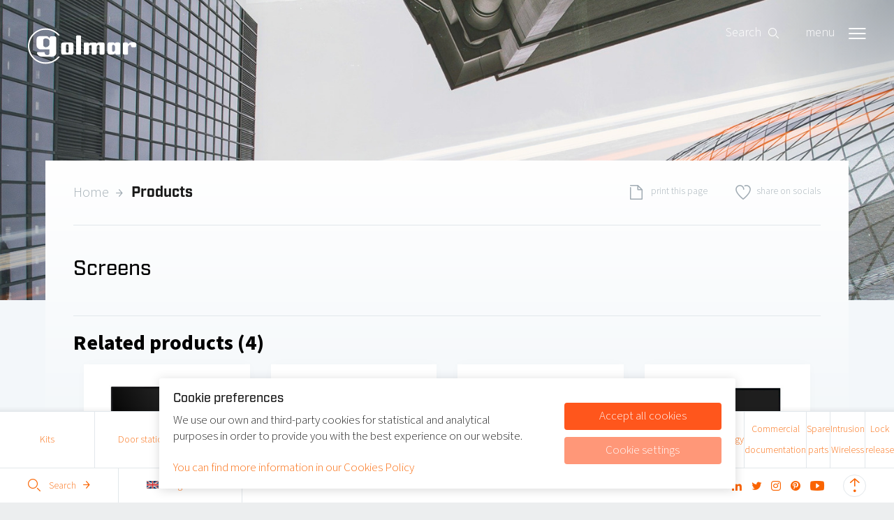

--- FILE ---
content_type: text/html; charset=UTF-8
request_url: https://www.golmar.es/products/screens
body_size: 8507
content:
<!DOCTYPE html>
<html class="template--filter template--10" lang="en">
<head>
<meta charset="utf-8">
<meta name="viewport" content="width=device-width, initial-scale=1, minimum-scale=1, maximum-scale=1,user-scalable=0">
<title>Screens</title>

<meta name="Robots" content="index, all, follow" />
<meta name="Revisit-after" content="7 days">

<meta property="og:title" content="Screens" />
<meta property="og:url" content="http://www.golmar.es/products/screens" />
<meta property="og:site_name" content="Golmar" />
<meta property="og:image" content="http://www.golmar.es/images/logo.png" />
<meta property="og:street_address" content="" />
<meta property="og:postal_code" content="" />
<meta property="og:region" content="" />
<meta property="og:country_name" content="" />
<meta property="og:email" content="" />
<meta property="og:phone_number" content="" />
<meta property="og:website" content="http://www.golmar.es" />
<meta property="og:type" content="website" />
<meta property="og:locale" content="en_GB" />

<link rel="apple-touch-icon" sizes="57x57" href="/images/favicons/apple-icon-57x57.png?v2" />
<link rel="apple-touch-icon" sizes="60x60" href="/images/favicons/apple-icon-60x60.png?v2" />
<link rel="apple-touch-icon" sizes="72x72" href="/images/favicons/apple-icon-72x72.png?v2" />
<link rel="apple-touch-icon" sizes="76x76" href="/images/favicons/apple-icon-76x76.png?v2" />
<link rel="apple-touch-icon" sizes="114x114" href="/images/favicons/apple-icon-114x114.png?v2" />
<link rel="apple-touch-icon" sizes="120x120" href="/images/favicons/apple-icon-120x120.png?v2" />
<link rel="apple-touch-icon" sizes="144x144" href="/images/favicons/apple-icon-144x144.png?v2" />
<link rel="apple-touch-icon" sizes="152x152" href="/images/favicons/apple-icon-152x152.png?v2" />
<link rel="apple-touch-icon" sizes="180x180" href="/images/favicons/apple-icon-180x180.png?v2" />
<link rel="icon" type="image/png" sizes="192x192"  href="/images/favicons/android-icon-192x192.png?v2" />
<link rel="icon" type="image/png" sizes="32x32" href="/images/favicons/favicon-32x32.png?v2" />
<link rel="icon" type="image/png" sizes="96x96" href="/images/favicons/favicon-96x96.png?v2" />
<link rel="icon" type="image/png" sizes="16x16" href="/images/favicons/favicon-16x16.png?v2" />

<link rel="stylesheet" href="/cache/scriptspeeder/css_3941e9194bd36e4e844bd134b030b86a_2d6c2559f2cdc98793c66c16dce3e40a.css?version=1.3" type="text/css"  />


<script type="x/template" id="tmpl-ve-collapsible">
    <div class="ve-collapsible" :class="styleClasses">
        <slot></slot>
    </div>
</script>

<script type="x/template" id="tmpl-ve-modal">
    <div class="modal-wrapper" :class="styleClasses">
        <div class="modal-background" @click="hide()"></div>
        <div class="modal-center center-xy">
            <div class="center-valign"></div>
            <div class="modal modal--{{ type }} center-x">
                <div class="modal-body">
                    <button @click="hide()"><i class="icon icon-close"></i></button>
                    <slot></slot>
                </div>
            </div>
        </div>
    </div>
</script>

<script type="x/template" id="tmpl-ve-inner-zoom">
    <div :class="styleClasses">
        <slot></slot>
    </div>
</script>

<script type="x/template" id="tmpl-form-label">
    <label title="{{ title }}">
        <span>{{ title }}</span>
        <slot></slot>
        <i class="icon icon-{{ icon }}" v-if="icon"></i>
    </label>
</script>

<script type="x/template" id="tmpl-readmore">
    <div class="readmore" :class="styleClasses">
        <div class="readmore-collapsed">
            <slot name="collapsed"></slot>
        </div>
        <div class="readmore-expanded">
            <slot name="expanded"></slot>
        </div>
    </div>
</script>

<script type="x/template" id="tmpl-filter-info">
    <div class="filter-info" :class="styleClasses">
        <div class="filter-info__background" @click="hide()"></div>
        <div class="filter-info__body">
            <div class="filter-info__body-buttons">
                <slot name="buttons"></slot>
            </div>
            <div class="filter-info__body-header">
                <button @click="hide()"><i class="icon icon-close"></i></button>
                <h4>{{ title }}</h4>
            </div>
            <div class="filter-info__body-content">
                <div class="filter-info__body-content-scroll">
                    <slot name="content"></slot>
                </div>
            </div>
        </div>
    </div>
</script>

<script type="x/template" id="tmpl-filter-info-content">
    <div class="filter-info__body-content-scroll-pane" :class="styleClasses">
        <slot></slot>
    </div>
</script>

<script type="x/template" id="tmpl-header-cart">
    <a href="/quotation-application-form" class="header-cart" :class="styleClasses">
        <span class="header-cart-amount">{{ amount }}</span>
        <span class="header-cart-label">{{ label }}</span>
        <span class="icon icon-arrow-right"></span>
    </a>
</script>

<script>
    var datafilterType = '';
</script>

<link rel="canonical" href="https://www.golmar.es/products/screens" />

</head>

<body rel="3056">

            <script>
                var userLang = navigator.language || navigator.userLanguage;

                if(userLang == 'es' || userLang == 'es-ES' || userLang == 'es-es' || userLang == 'eu-ES' || userLang == 'gl-ES' || userLang == 'ca-ES' || userLang == 'ca') {

                                            window.location.replace("/productos/monitores-de-cctv");
                                    }

            </script>
        

<div class="body">
  <header class="header">
    <div class="header-body">
      <a href="/" class="header-logo"></a>
      <header-cart id="header-cart"
                   label-singular="Go to the offer inquiry"
                   label-plural="Go to the offer inquiry"
                   :amount="0">
      </header-cart>

        <button class="header-searchbtn" @click="ve('searchModal').show()"><span>Search</span><i class="icon icon-zoom"></i></button>

      <a href="#" class="header-navbtn">
        <span class="header-navbtn-label">menu<i class="icon icon-menu"></i></span>
        <span class="header-navbtn-label">Close<i class="icon icon-close"></i></span>
      </a>
    </div>

    <nav class="header-nav">
      <div class="center-xy">
        <div class="center-valign"></div>
        <div class="center-x">
<ul class="block-list"><li><a href="/" title="Home">
    <span class="header-nav-icon"><i class="icon icon-home"></i></span>
    <span class="header-nav-label">Home</span>
</a>
</li><li class="selected"><a href="/products" title="Products">
    <span class="header-nav-icon"><i class="icon icon-gear"></i></span>
    <span class="header-nav-label">Products</span>
</a>
</li><li><a href="/news" title="News">
    <span class="header-nav-icon"><i class="icon icon-envelope"></i></span>
    <span class="header-nav-label">News</span>
</a>
</li><li><a href="/recent-projects" title="Recent projects">
    <span class="header-nav-icon"><i class="icon icon-eye"></i></span>
    <span class="header-nav-label">Recent projects</span>
</a>
</li><li><a href="/service" title="Service">
    <span class="header-nav-icon"><i class="icon icon-service"></i></span>
    <span class="header-nav-label">Service</span>
</a>
</li><li><a href="/about-golmar" title="About Golmar">
    <span class="header-nav-icon"><i class="icon icon-user"></i></span>
    <span class="header-nav-label">About Golmar</span>
</a>
</li><li><a href="/contact" title="Contact">
    <span class="header-nav-icon"><i class="icon icon-coffee"></i></span>
    <span class="header-nav-label">Contact</span>
</a>
</li><li><a href="/contact/spanish-branches" title="Spanish branches">
    <span class="header-nav-icon"><i class="icon icon-home"></i></span>
    <span class="header-nav-label">Spanish branches</span>
</a>
</li></ul>        </div>
      </div>
    </nav>
  </header>

<main class="bg-grey">

    
<div class="main-header js-nav-trigger" style="background-image: url('/media-resize/990e2a2d5d409df38877645534d2e75b/golmar_header.jpg')">
    <img src="/images/main-header-spacer.png" />

    


    </div>

    <div class="content">
        <div class="content-top">
            <div class="content-top-crumbs">
                <div class="center-valign"></div>
                <div class="main-crumbs">
                    <a href="/">Home</a><a href="/products">Products</a>                </div>
            </div>

            <div class="content-top-buttons">
                <a href="/print/3056" class="content-top-button js-print">
                    <i class="icon icon-file"></i>
                    <span>Print this page</span>
                </a>
                <div class="share content-top-button">
    <a class="share__button js-share">
        <i class="icon icon-heart"></i>
        <span>Share on socials</span>
    </a>

    <div class="share__items">
        <a target="_blank" rel="noopener" class="share__facebook" href="https://facebook.com/sharer/sharer.php?u=%URL%&title=%TITLE%">
            <svg xmlns="http://www.w3.org/2000/svg" viewBox="0 0 24 24"><path d="M18.77 7.46H14.5v-1.9c0-.9.6-1.1 1-1.1h3V.5h-4.33C10.24.5 9.5 3.44 9.5 5.32v2.15h-3v4h3v12h5v-12h3.85l.42-4z"/></svg>
        </a>

        <a target="_blank" rel="noopener" class="share__twitter" href="https://x.com/intent/tweet/?text=%TITLE%&url=%URL%">
            <svg xmlns="http://www.w3.org/2000/svg" viewBox="0 0 49.8 45"><g><path d="M39.2,0h7.6L30.2,19.1L49.8,45H34.4l-12-15.7L8.6,45H1l17.8-20.4L0,0h15.8l10.9,14.4L39.2,0z M36.5,40.4h4.2L13.5,4.3H8.9 L36.5,40.4z"/></g></svg>
        </a>

        <a target="_blank" rel="noopener" class="share__linkedin" href="https://www.linkedin.com/shareArticle?mini=true&url=%URL%&title=%TITLE%&source=%URL%">
            <svg xmlns="http://www.w3.org/2000/svg" viewBox="0 0 24 24"><path d="M6.5 21.5h-5v-13h5v13zM4 6.5C2.5 6.5 1.5 5.3 1.5 4s1-2.4 2.5-2.4c1.6 0 2.5 1 2.6 2.5 0 1.4-1 2.5-2.6 2.5zm11.5 6c-1 0-2 1-2 2v7h-5v-13h5V10s1.6-1.5 4-1.5c3 0 5 2.2 5 6.3v6.7h-5v-7c0-1-1-2-2-2z"/></svg>
        </a>
    </div>
</div>
            </div>
        </div>

        <h1>Screens</h1>
        
        
            <div class="sub-products">
                <h2>Related products (4)</h2>
                <ul class="list articles-grid">
    <li class="product-article">
    <a href="/products/ld-3202#product">
        <span class="product-article-image search"
              style="background-image:url(/media-resize/e7d53b16b83f695f8ab9cdf58c086107/31604210.jpg)"></span>

        <span class="product-article-number">LD-3202</span>
        <span class="product-article-text">LD-3202 32" monitor</span>
    </a>
</li>
<li class="product-article">
    <a href="/products/ld-2702c#product">
        <span class="product-article-image search"
              style="background-image:url(/media-resize/c94e14d0147319e7e1ff64d8f7243ea8/31604215.jpg)"></span>

        <span class="product-article-number">LD-2702C</span>
        <span class="product-article-text">LD-2702C 27" monitor</span>
    </a>
</li>
<li class="product-article">
    <a href="/products/ld-2382hb#product">
        <span class="product-article-image search"
              style="background-image:url(/media-resize/57ac78937a2dafae5324e1413c2d4679/31604216.jpg)"></span>

        <span class="product-article-number">LD-2382HB</span>
        <span class="product-article-text">LD-2382HB 24" monitor</span>
    </a>
</li>
<li class="product-article">
    <a href="/products/ld-2152a#product">
        <span class="product-article-image search"
              style="background-image:url(/media-resize/c1a90fb4e4871d901fee815bc7280cf8/31604201.jpg)"></span>

        <span class="product-article-number">LD-2152A</span>
        <span class="product-article-text">LD-2152A 22" monitor</span>
    </a>
</li>
</ul>

            </div>
            
    </div>

<div class="js-bottom-nav-positon"></div>
<nav class="bottom-nav">
    <div class="bottom-nav-shadow"></div>
    <table class="bottom-nav-desktop">
        <tr>
            <td><a href="/products/kits">Kits</a></td><td><a href="/products/door-stations">Door stations</a></td><td><a href="/products/apartment-units">Apartment units</a></td><td><a href="/products/cctv">CCTV</a></td><td><a href="/products/access-control-and-door-locks">Access control and door locks</a></td><td><a href="/products/isolating-gel">Isolating gel</a></td><td><a href="/products/cables-and-power-supplies">Cables and power supplies</a></td><td><a href="/products/by-technology">Technology</a></td><td><a href="/products/commercial-documentation">Commercial documentation</a></td><td><a href="/products/spare-parts">Spare parts</a></td><td><a href="/products/intrusion-wireless">Intrusion Wireless</a></td><td><a href="/products/lock-release">Lock release</a></td>        </tr>
    </table>


    <div class="bottom-nav-mobile">
                <ul class="block-list">
            <li><a href="/products/kits">Kits</a></li><li><a href="/products/door-stations">Door stations</a></li><li><a href="/products/apartment-units">Apartment units</a></li><li><a href="/products/cctv">CCTV</a></li><li><a href="/products/access-control-and-door-locks">Access control and door locks</a></li><li><a href="/products/isolating-gel">Isolating gel</a></li><li><a href="/products/cables-and-power-supplies">Cables and power supplies</a></li><li><a href="/products/by-technology">Technology</a></li><li><a href="/products/commercial-documentation">Commercial documentation</a></li><li><a href="/products/spare-parts">Spare parts</a></li><li><a href="/products/intrusion-wireless">Intrusion Wireless</a></li><li><a href="/products/lock-release">Lock release</a></li>        </ul>
    </div>

</nav>
</main>

  <footer class="footer blockgrid">
    <div class="navbar-bottom">
      <ul class="float-list">
        <li>
          <button @click="ve('searchModal').show()"><i class="icon icon-search"></i>Search<i class="icon icon-arrow-right"></i></button>
        </li>
        <li>
           <div class="lang-switch">

    
    <a href="#" class="lang-switch__btn">
        <img src="/images/flags/en-GB.png" />
        <span class="lang-switch__lang-title">English</span>
        <span class="icon icon-arrow-up"></span>
    </a>

    <div class="lang-switch__langs">

        <a href="/productos/monitores-de-cctv" class="" data-lang="3">
    <img src="/images/flags/es-ES.png" alt="es-ES" />
    <span class="lang-switch__lang-title">Spanish</span>
</a><a href="/products/screens" class="selected" data-lang="2">
    <img src="/images/flags/en-GB.png" alt="en-GB" />
    <span class="lang-switch__lang-title">English</span>
</a>
        
    </div>

</div>



        </li>
      </ul>


      <button class="btn-scroll-top"></button>


        <div class="footer-social">
                        <a href="https://www.linkedin.com/company/golmar-global/about/" target="_blank" class="icon icon-linkedin"></a>
            <a href="https://twitter.com/GolmarGlobal" target="_blank" class="icon icon-twitter-bird"></a>
            <a href="https://www.instagram.com/golmar_sistemas/" target="_blank" class="icon icon-instagram"></a>
            <a href="https://www.pinterest.es/golmarglobal/" target="_blank" class="icon icon-pinterest"></a>
            <a href="https://www.youtube.com/channel/UC4zWDLG150AzCZGTBF5YNOg" target="_blank" class="icon icon-youtube"></a>
        </div>

    </div>
    <div class="navbar-bottom-shadow"></div>

    <div class="footer-bottom">
      <div class="grid-row grid-stretch">
        <div class="footer-bottom-part" data-col="50">
          <h4>Services</h4>
              <nav>
<ul class="block-list link-icon-left"><li><a href="/products" title="Products"><i class="icon icon-arrow-right"></i>Products</a>
</li><li><a href="https://soporte.golmar.es/documentacion" title="Technical documentation"><i class="icon icon-arrow-right"></i>Technical documentation</a>
</li><li><a href="/commercial-documentation-golmar" title="Commercial documentation Golmar"><i class="icon icon-arrow-right"></i>Commercial documentation</a>
</li></ul>          </nav>
        </div>
        <div class="footer-bottom-part" data-col="50">
          <h4>About Golmar</h4>
          <nav>
<ul class="block-list link-icon-left"><li><a href="/contact" title="Contact"><i class="icon icon-arrow-right"></i>Contact</a>
</li><li><a href="/about-golmar" title="About Golmar"><i class="icon icon-arrow-right"></i>About us</a>
</li><li><a href="/recent-projects" title="Recent projects"><i class="icon icon-arrow-right"></i>Projects</a>
</li><li><a href="/news" title="News"><i class="icon icon-arrow-right"></i>News</a>
</li><li><a href="/privacy-policy" title="Privacy Policy"><i class="icon icon-arrow-right"></i>Privacy Policy</a>
</li><li><a href="/cookies-policy-en" title="Cookies policy"><i class="icon icon-arrow-right"></i>Cookies policy</a>
</li><li><a href="/about-golmar/legal-warning" title="Legal warning"><i class="icon icon-arrow-right"></i>Legal warning</a>
</li><li><a href="https://send.saleslayer.com/5085cf16981ab3a06b26d0dd2d6c04eb/GOLMAR%20CONDICIONES%20GENERALES%20DE%20VENTA%20y%20GARANTIA%202025%20vdef_english.pdf" title="Terms of sales and warranty"><i class="icon icon-arrow-right"></i>Terms of sales and warranty</a>
</li><li><a href="https://app.whistletrack.com/company/golmar" title="Complaints channel"><i class="icon icon-arrow-right"></i>Complaints channel</a>
</li></ul>          </nav>
        </div>
      </div>
      <div class="grid-row grid-stretch">
        <div class="footer-bottom-part" data-col="50">
            <script type="text/javascript" src="https://forms.sbc28.com/form.js"></script>
<div class="newsletter-container">
    <form id="sb_form"
          onsubmit="
  if(checkNewsletterInput()){
   process2(
    'https://services.sarbacane.com/core/v1/forms/contacts/upsert?listID&#x3D;KPl_zMjITj-LTZw_QH3pGQ&amp;formID&#x3D;PSGrfQbjSx2cIIa4GieERQ&amp;timezone&#x3D;Europe/London',
    'https://forms.sbc28.com/',
    '5b1e61c7b85b536066d92432',
    'false',
    'message',
    '',
    'https://services.sarbacane.com/core/v1/transactional/sendmessage/optin',
    'Thank you!',
    'Your registration is completed.',
    'You are about to receive an email',
    'You must click on the confirmation link that you will receive by email to validate your subscription.',
    'Error',
    'An unexpected error has occurred',
    'The form is currently being edited, please wait a few minutes before trying again.',
    '',
    '',
    '',
    '',
    ''
  );
  }
  return false;"
          method="post">
        <label id="form-header-title">Subscribe to our newsletter!</label>
        <div class="newsletter-email-input">
            <span style="display: flex;flex-direction: row;">
                <label id="label-EMAIL_ID">Email</label>
            </span>
            <input id="input-email" type="email" name="email" sb-form-input>
        </div>

        <div class="newsletter-checkbox-block articles-sidebar-filter-options">
            <label for="newsletter-privacy">
                <input id="newsletter-privacy" type="checkbox" class=" js--filter">
                <span>I accept Golmar <a href="/privacy-policy">Privacy Policy</a></span>
            </label>
        </div>


        <div id="div-submitInput" align="center">
            <button id="submitInput" type="submit" value="SEND" class="mobile-FW"><span style="margin:0px;">SEND</span>
            </button>
            <div class="loader" style="display:none"></div>
        </div>
        <label id="form-footer-mandatory"></label>
    </form>
</div>
<style>
    .newsletter-container {
        margin-top: 30px;
    }
</style>
<style>
    #form-header-title {
        color: #515151;
        font-family: Arial, Verdana, sans-serif;
        font-size: 25px;
        display: block;
        text-align: center;
        margin-bottom: 30px;
    }

    #label-EMAIL_ID {
        color: #515151;
        font-family: Arial, Verdana, sans-serif;
        font-size: 14px;
        margin-bottom: 8px;
    }

    #input-email {
        border: 1px solid #dedede;
        background-color: #fff;
        height: 35px;
        margin: 5px 0 18px 0;
        font-size: 0.9em;
        padding-left: 5px;
        border-radius: 5px;
        -webkit-border-radius: 5px;
        -moz-border-radius: 5px;
        -webkit-box-sizing: border-box;
        box-sizing: border-box;
        text-indent: 5px;
        width: 100%;
    }

    #form-mandatory {
        font-size: 13px;
        margin-left: 5px;
        font-family: Arial, Verdana, sans-serif;
        color: #515151;
    }

    .newsletter-container input::-webkit-input-placeholder,
    .newsletter-container input:-moz-placeholder,
    .newsletter-container input::-moz-placeholder,
    .newsletter-container input:-ms-input-placeholder,
    .newsletter-container input::-ms-input-placeholder {
        color: #515151;
        opacity: 0.6;
    }

    select {
        -webkit-appearance: none;
        -moz-appearance: none;
        appearance: none;
        cursor: pointer;
    }

    @media screen and (-webkit-min-device-pixel-ratio: 0) {
        select {
            padding-right: 18px
        }
    }

    .select-arrow {
        position: relative;
    }

    .select-arrow:after {
        content: '^';
        font: 15px "Consolas", monospace;
        color: #515151;
        -webkit-transform: rotate(180deg);
        -moz-transform: rotate(180deg);
        -ms-transform: rotate(180deg);
        transform: rotate(180deg);
        right: 8px;
        top: -3px;
        padding: 0 0 0px;
        position: absolute;
        pointer-events: none;
    }

    .control {
        display: block;
        position: relative;
        padding-left: 30px;
        margin-left: 5px;
        margin-right: 6px;
        cursor: pointer;
        font-size: 18px;
    }

    .control input {
        position: absolute;
        z-index: -1;
        opacity: 0;
    }

    .control__indicator {
        position: absolute;
        border: 1px solid;
        top: 2px;
        left: 0;
        height: 20px;
        width: 20px;
        border-radius: 3px;
        -webkit-border-radius: 3px;
        -moz-border-radius: 3px;
    }

    .control--radio .control__indicator {
        border-radius: 50%;
    }

    .control__indicator:after {
        content: '';
        position: absolute;
        display: none;
    }

    .control input:checked ~ .control__indicator:after {
        display: block;
    }

    .control--checkbox .control__indicator:after {
        left: 8px;
        top: 4px;
        width: 3px;
        height: 8px;
        transform: rotate(45deg);
        border-style: solid;
        border-color: #515151;
        border-width: 0 2px 2px 0;
        position: absolute;
    }

    .control--radio .control__indicator:after {
        left: 7px;
        top: 7px;
        height: 6px;
        width: 6px;
        border-radius: 50%;
        background: #515151;
        position: absolute;
    }

    .newsletter-container input[type="number"]::-webkit-inner-spin-button {
        -webkit-appearance: none;
    }

    .newsletter-container input[type="number"] {
        -moz-appearance: textfield;
    }

    .newsletter-container input:focus {
        outline: solid 1px #736F6F !important;
    }

    .newsletter-container textarea:focus {
        outline: solid 1px #736F6F !important;
    }

    .newsletter-container select:focus {
        outline: solid 1px #736F6F !important;
    }

    .newsletter-container input:disabled,
    .newsletter-container input[disabled] {
        opacity: 0.2;
        cursor: default;
    }

    .loader,
    .loader:after {
        border-radius: 50%;
        width: 1.8em;
        height: 1.8em;
    }

    .loader {
        margin-top: 5px;
        margin-left: 10px;
        font-size: 10px;
        position: relative;
        border: 0.5em solid #919798;
        border-left-color: #3c9f51;
        -webkit-transform: translateZ(0);
        -ms-transform: translateZ(0);
        transform: translateZ(0);
        -webkit-animation: load8 1s infinite linear;
        animation: load8 1s infinite linear;
    }

    @-webkit-keyframes load8 {
        0% {
            -webkit-transform: rotate(0deg);
            transform: rotate(0deg);
        }
        100% {
            -webkit-transform: rotate(360deg);
            transform: rotate(360deg);
        }
    }

    @keyframes load8 {
        0% {
            -webkit-transform: rotate(0deg);
            transform: rotate(0deg);
        }
        100% {
            -webkit-transform: rotate(360deg);
            transform: rotate(360deg);
        }
    }

    #sb_form {
        background: #f2f2f2;
        padding: 10px 20px 20px 20px;
        border-radius: 20px;
        box-shadow: 0px 4px 10px 0px rgba(0, 0, 0, 0.25);
        position: relative;
    }

    .newsletter-container input {
        color: #515151 !important;
    }

    #div-submitInput {
        display: flex;
        flex-direction: row;
        justify-content: center;
    }

    #submitInput {
        border-style: solid;
        text-align: center;
        color: #ffffff;
        border-color: #ffffff;
        border-width: 0px;
        border-radius: 27px;
        padding: 11px 48px;
        text-decoration: none;
        display: block;
        font-family: 'Arial';
        font-style: inherit;
        font-weight: inherit;
        font-size: 15px;
        background-color: #ff7700;
        cursor: pointer;

    }

    #form-footer-mandatory {
        color: #515151;
        font-family: Arial, Verdana, sans-serif;
        font-size: 12px;
        display: block;
        margin-top: 20px;
    }

    .newsletter-checkbox-block {
        margin-bottom: 10px;
    }

    .newsletter-checkbox-block label {
        cursor: pointer;
    }

    .newsletter-checkbox-block {
        margin-bottom: 10px;
    }

    .newsletter-checkbox-block.articles-sidebar-filter-options {
        display: block;
    }

    .newsletter-checkbox-block.articles-sidebar-filter-options label {
        padding: 0;
    }

    .newsletter-checkbox-block.articles-sidebar-filter-options label span::before {
        left: 0;
    }

    .newsletter-checkbox-block.articles-sidebar-filter-options input {
        width: 30px;
    }

    .articles-sidebar-filter-options.error,
    .newsletter-email-input.error #label-EMAIL_ID
    {
        color:red;
    }

    .articles-sidebar-filter-options.error label span::before,
    .newsletter-email-input.error input#input-email
    {
        border-color:red;
    }
</style>
        </div>
        <div class="footer-bottom-part" data-col="50">
            <h4>Contact</h4>
            <p>
                Golmar Sistemas de Comunicación S.A.<br/>
                Silici, 13.<br/>
                08940, Cornellà de Llobregat (Barcelona)<br/>
                golmar@golmar.es<br/>
                VAT: A08370314<br/>
                <br/>
                <a href="https://goo.gl/maps/viLdN1QoTuR2" target="_blank">View with Google Maps</a>

            </p>
            <p>
                Tel: +34 934 800 696            </p>
            <p>(*) By calling and providing personal data, as well as sending an e-mail, implies acceptance of the <a href="/privacy-policy">Privacy Policy</a>.</p>
            <div class="footer-share">
                            </div>

        </div>
      </div>
    </div>
  </footer>
</div>








    <div class="cookies js-cookies">
        <div class="cookies__inner">
            <div class="cookies__content">
                <div class="cookies__title">Cookie preferences</div>
                <p>We use our own and third-party cookies for statistical and analytical purposes in order to provide you with the best experience on our website.</p>
                <a href="/cookies-policy">You can find more information in our Cookies Policy</a>
            </div>
            <div class="cookies__buttons">
                <a href="#" class="js-cookies-all">Accept all cookies</a>
                <a href="#" class="js-cookies-settings">Cookie settings</a>
            </div>
        </div>
    </div>


    <div class="cookies cookies--popup js-cookies js-cookies-popup">
        <div class="cookies__inner">
            <div class="cookies__title">We care about your privacy</div>
            <p>You can set your browsing preferences by accepting or rejecting the different cookies detailed below</p>

            <div class="cookies__items">
                <div class="cookies__item">
                    <div class="cookies__item-content">
                        <strong class="js-cookie-collapse">Technical cookies required</strong>
                        <p>These cookies always enabled allow you to navigate through our website and use the different options or services that it provides.</p>
                    </div>
                    <div class="cookies__item-switch">
                        Always active                    </div>
                </div>
                                            <div class="cookies__item">
                                <div class="cookies__item-content">
                                    <strong class="js-cookie-collapse">Preference cookies</strong>
                                    <p>These cookies allow us to personalize your browsing experience (e.g. language).</p>
                                </div>
                                <div class="cookies__item-switch">
                                    <label class="cookies__switch">
                                        <input type="checkbox" value="3" class="js-cookies-input">
                                        <span></span>
                                    </label>
                                </div>
                            </div>
                                                    <div class="cookies__item">
                                <div class="cookies__item-content">
                                    <strong class="js-cookie-collapse">Statistics cookies</strong>
                                    <p>These cookies allow us to analyse the use of the website so that we can measure and improve its performance.</p>
                                </div>
                                <div class="cookies__item-switch">
                                    <label class="cookies__switch">
                                        <input type="checkbox" value="4" class="js-cookies-input">
                                        <span></span>
                                    </label>
                                </div>
                            </div>
                                                    <div class="cookies__item">
                                <div class="cookies__item-content">
                                    <strong class="js-cookie-collapse">Marketing cookies</strong>
                                    <p>These cookies allow us to personalize content based on your web behavior.</p>
                                </div>
                                <div class="cookies__item-switch">
                                    <label class="cookies__switch">
                                        <input type="checkbox" value="5" class="js-cookies-input">
                                        <span></span>
                                    </label>
                                </div>
                            </div>
                                    </div>


            <div class="cookies__buttons">
                <a href="#" class="js-cookies-all">Accept all cookies</a>
                <a href="#" class="js-cookies-submit">Confirm my preferences</a>
            </div>

        </div>
    </div>


    




<div id="popup-gallery">
    </div>


<ve-modal id="searchModal">
    <form method="GET" action="/search-results">
        <div class="modal-form">
            <form-label title="Type the product reference you are searching:" icon="search">
                <input type="text" name="q" />
            </form-label>
        </div>
        <div class="blockgrid grid-row">
            <button type="submit" data-col="50">Search<i class="icon icon-arrow-right"></i></button>
            <button type="button" data-col="50" @click="ve('searchModal').hide()"><i class="icon icon-arrow-left"></i>Cancel</button>
        </div>
        <input type="submit" class="search__submit">
    </form>
</ve-modal>



<script src="https://use.typekit.net/auu5hsl.js"></script>
<script type="text/javascript">try{Typekit.load({ async: true });}catch(e){}</script>
<script src="https://ajax.googleapis.com/ajax/libs/jquery/2.1.4/jquery.min.js"></script>
<script src="https://cdnjs.cloudflare.com/ajax/libs/vue/1.0.10/vue.min.js"></script>


<script type="text/javascript" src="/cache/scriptspeeder/js_9943cb27abc268a99809739ad303b633_02a7aaa338d8d8b5f1bbefcb2e31a60a.js?version=1.3"></script>

    <script>
        var cookieScripts = [];
                    cookieScripts[3] = '';
                    cookieScripts[4] = 'PCEtLSBHbG9iYWwgc2l0ZSB0YWcgKGd0YWcuanMpIC0gR29vZ2xlIEFuYWx5dGljcyAtLT4KPHNjcmlwdCBhc3luYyBzcmM9Imh0dHBzOi8vd3d3Lmdvb2dsZXRhZ21hbmFnZXIuY29tL2d0YWcvanM/[base64]/YWNjb3VudD11MkxxazFhY0JiMDA4cSIgc3R5bGU9ImRpc3BsYXk6bm9uZSIgaGVpZ2h0PSIxIiB3aWR0aD0iMSIgYWx0PSIiIC8+PC9ub3NjcmlwdD4KPCEtLSBFbmQgQWxleGEgQ2VydGlmeSBKYXZhc2NyaXB0IC0tPgo=';
                    cookieScripts[5] = 'PHNjcmlwdCBzcmM9Ii8vczcuYWRkdGhpcy5jb20vanMvMzAwL2FkZHRoaXNfd2lkZ2V0LmpzI3B1YmlkPXJhLTU5ZmMyMThkOWI4NzljNzUiPjwvc2NyaXB0Pg==';
        



        $(function() {
            $(document).on('click', '.js-cookies-submit', function(e) {
                e.preventDefault();

                submitCookies();
            });


            $(document).on('click', '.js-cookies-all', function(e) {
                e.preventDefault();

                $('.js-cookies-input').attr('checked', 1);

                submitCookies();
            });


            function submitCookies() {
                var acceptedCookies = [];

                $('.js-cookies-input').each(function() {
                    if($(this).is(":checked")) {
                        var cookieId = $(this).val();
                        acceptedCookies.push(cookieId);

                        $('body').append(atob(cookieScripts[cookieId]));
                    }
                });

                $.post("/ajax/cookies.php", {cookies: acceptedCookies});

                $('.js-cookies').remove();
            }



            $(document).on('click', '.js-cookie-collapse', function(e) {
                e.preventDefault();

                $(this).toggleClass('is-open');
                $(this).siblings('p').slideToggle(200);
            });
            
            
            
            $(document).on('click', '.js-cookies-settings', function(e) {
                e.preventDefault();
                console.log( 'open settings' );
                $('.js-cookies-popup').toggleClass('is-open');
            });

        });
    </script>
    

<!-- Google Tag Manager -->
<script>(function(w,d,s,l,i){w[l]=w[l]||[];w[l].push({'gtm.start':
new Date().getTime(),event:'gtm.js'});var f=d.getElementsByTagName(s)[0],
j=d.createElement(s),dl=l!='dataLayer'?'&l='+l:'';j.async=true;j.src=
'https://www.googletagmanager.com/gtm.js?id='+i+dl;f.parentNode.insertBefore(j,f);
})(window,document,'script','dataLayer','GTM-5C2BF8S');</script>
<!-- End Google Tag Manager -->


<script type="text/javascript">
    let pageId = 3056;
    let langId = '2';
    let lang   = 'en-GB';
</script>



<script type="text/javascript"  src="/frontend/js/AdvancedMetric.min.js"></script><script>var maxUploadSize = 2097152;var uploadSizeAlert = "File is too big. Maximum file size is ";</script><script type="text/javascript" src="/frontend/js/webform.min.js"></script><script type="text/javascript" src="/js/newsletter.js"></script></body>
</html>